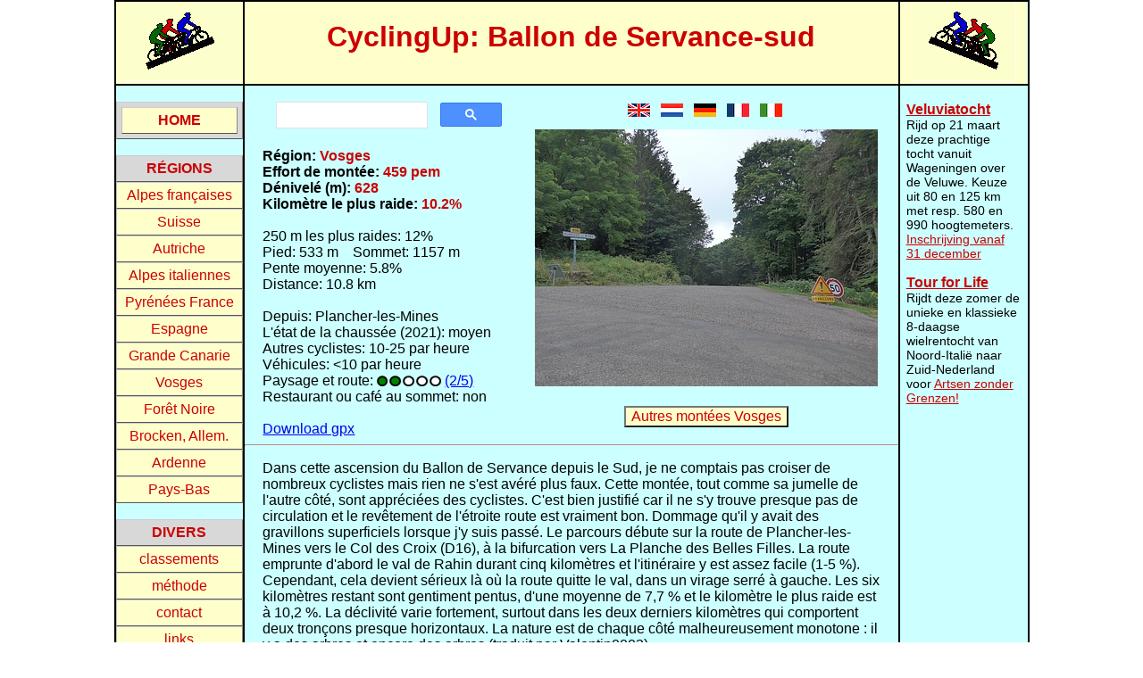

--- FILE ---
content_type: text/html
request_url: https://cyclingup.eu/francais/Vosges/Ballon_de_Servance-south.php
body_size: 8100
content:

		   <!DOCTYPE html>

<head>

    <!-- Google tag (gtag.js) 
     stuurt info naar Google Analytics -->
    <script async src="https://www.googletagmanager.com/gtag/js?id=G-04R0H8DWPR"></script>
    <script>
       window.dataLayer = window.dataLayer || [];
       function gtag(){dataLayer.push(arguments);}
       gtag('js', new Date());

       gtag('config', 'G-04R0H8DWPR');
    </script>
    <META HTTP-EQUIV="Content-Type" CONTENT="text/html; charset=UTF-8">
	<META HTTP-EQUIV="language" content="fr">
    <base href = "https://heuvelsfietsen.nl/">

    <title> Cycle la mont&eacute;e vers Ballon de Servance </title>

    <meta name="description" content="Profile, gpx et photos. Effort 459 pem, km plus raide 10.2% et 628 d&eacute;nivel&eacute;. Depuis Plancher-les-Mines." /> 
 
    <meta name="keywords" content="col,
          vélo de course, grimper, montée, cyclisme, dénivellation, 
          dates, difficulté, points effort montée, 
          altitude, pente, raideur, distance, photos, classement,
		  profil, download, gps, gpx, track" /> 



    <style type="text/css">
       html, body, #map { height: 100%; margin: 0; }    </style>

    <link type="text/css" rel="stylesheet" href="https://cyclingup.eu/stylecyclingup.css">

	<meta charset="utf-8" />
	<meta name="viewport" content="width=device-width, initial-scale=1.0">
	
	<link rel="shortcut icon" type="image/x-icon" href="docs/images/favicon.ico" />

	<!-- Include Leaflet CSS file -->  
    <link rel="stylesheet" href="https://unpkg.com/leaflet@1.3.4/dist/leaflet.css" integrity="sha512-puBpdR0798OZvTTbP4A8Ix/l+A4dHDD0DGqYW6RQ+9jxkRFclaxxQb/SJAWZfWAkuyeQUytO7+7N4QKrDh+drA==" crossorigin=""/> 
    <!-- The purpose of jQuery is to make it much easier to use JavaScript on your website.
	     I probably need it to determine the location of the user (geolocation) 
	<script type='text/javascript' src='jquery.min.js'></script> -->	 
    <!-- Include Leaflet JavaScript file after Leaflet’s CSS -->
	<script src="https://unpkg.com/leaflet@1.3.4/dist/leaflet.js" integrity="sha512-nMMmRyTVoLYqjP9hrbed9S+FzjZHW5gY1TWCHA5ckwXZBadntCNs8kEqAWdrb9O7rxbCaA4lKTIWjDXZxflOcA==" crossorigin=""></script> 

    <!-- The file containing the lat-lon coordinates for the map -->	       
    <script type="text/javascript">
       var dataed = "https://cyclingup.eu/english/Vosges/Ballon_de_Servance-south.txt";
    </script>

    <!-- Javascript function for downloading files -->	
	<script src="https://cdnjs.cloudflare.com/ajax/libs/FileSaver.js/1.3.8/FileSaver.min.js"></script>
	
	<script>
       function saveFile(url) {
          var xhr = new XMLHttpRequest();
          xhr.responseType = 'blob';
          xhr.onload = function() {
             saveAs(xhr.response, 'Ballon de Servance.gpx');
          };
          xhr.open('GET', url);
          xhr.send();
       };
    </script>
	
</head>


<body OnLoad="startPix(); load(dataed)" onunload="GUnload()">

<div id="whole_page">  

<div class="heading_mobile">

   <!-- Simulate a smartphone / tablet --> 

   <!-- Top Navigation Menu from 
        https://www.w3schools.com/howto/howto_js_mobile_navbar.asp -->
   <div class="topnav">
      <a href="https://cyclingup.eu/francais/mainpage.php" class="homebar">HOME cyclingup.eu</a>
      <!-- Navigation links (hidden by default) -->
      <div id="toplinks">

	     <div class="subbar">
            <a> r&eacute;gions </a>
			<div id="linksregio">
               <a href="https://cyclingup.eu/francais/France_Alps.php">     Alpes fran&ccedil;aises     </a>
               <a href="https://cyclingup.eu/francais/Switzerland.php">     Suisse     </a>
               <a href="https://cyclingup.eu/francais/Austria.php">         Autriche         </a>
               <a href="https://cyclingup.eu/francais/Italy_Alps.php">      Alpes italiennes      </a>
               <a href="https://cyclingup.eu/francais/Pyrenees.php">        Pyr&eacute;n&eacute;es France        </a>
               <a href="https://cyclingup.eu/francais/Spain.php">           Espagne           </a>
               <a href="https://cyclingup.eu/francais/Gran_Canaria.php">    Grande Canarie    </a>
               <a href="https://cyclingup.eu/francais/Vosges.php">          Vosges          </a>
               <a href="https://cyclingup.eu/francais/Black_Forest.php">    For&ecirc;t Noire    </a>
               <a href="https://cyclingup.eu/francais/Germany/Brocken.php"> Brocken, Allem. </a>
               <a href="https://cyclingup.eu/francais/Ardennes.php">        Ardenne        </a>
               <a href="https://heuvelsfietsen.nl/">                                       Pays-Bas     </a>
			</div>
			<a href="javascript:void(0);" class="downarrow" onclick="HideShowRegions()">
               <img src="https://heuvelsfietsen.nl/figuren/downward_arrow.png" width="50px" height="34px"
  			        alt="arrow downward"> </a>
            </a>
		 </div>
			
	     <div class="subbar">
            <a> classements </a>
			<div id="linksranking">
               <a href="https://cyclingup.eu/francais/zwaarte.php">  effort de mont&eacute;e      </a>
               <a href="https://cyclingup.eu/francais/helmax.php">   km plus raide </a>
               <a href="https://cyclingup.eu/francais/heleff.php">   pente effective </a>
               <a href="https://cyclingup.eu/francais/hoogtem.php">  d&eacute;nivel&eacute;     </a>
               <a href="https://cyclingup.eu/francais/beauties.php"> les plus belles    </a>
			</div>
			<a href="javascript:void(0);" class="downarrow" onclick="HideShowRankings()">
               <img src="https://heuvelsfietsen.nl/figuren/downward_arrow.png" width="50px" height="34px"
  			        alt="arrow downward"> </a>
            </a>
		 </div>
			
         <a href="https://cyclingup.eu/francais/methode_francais.php"> m&eacute;thode  </a>
         <a href="https://cyclingup.eu/francais/contact_francais.php"> contact </a>
         <a href="https://cyclingup.eu/linkscyclingup.php">   links   </a>
      </div>
      <!-- "Hamburger menu" / "Bar icon" to toggle the navigation links 
	       Icons come from https://fontawesome.com/icons/bars?style=solid -->
      <a href="javascript:void(0);" class="hamburger" onclick="HideShowMenu()">
         <img src="https://heuvelsfietsen.nl/figuren/small_hamburger2.png" width="50px" height="48px" 
		      alt="menu icon"> </a>
      </a>
   </div>

   <div class="search_facility_mobile">
      <div>

    <div class="GoogleSearchBox">
       <script async src="https://cse.google.com/cse.js?cx=a2066210d864b471b">	   
       </script>
       <div class="gcse-searchbox-only"></div>
	</div>

    <div class="downloadApp">
       <button class="download_app"
		       onclick="location.href='https://play.google.com/store/apps/details?id=com.bikeup.cyclingup'"
		       style="color: #CC0000;
			          background-color: rgb(255, 255, 204);
	           type="button"> 
	      Download app 
       </button> 
    </div>

</div>
   </div>

       <div class="referOCCupMobile">   

       <button class="ocm"
	           onclick="location.href='https://cyclingup.eu/francais/Vosges.php'" 
	           type="button"> 
	           Autres mont&eacute;es Vosges 
       </button>
	   
	</div>


   
 

   <hr class="lineTopMobile" width="100%" color="black"> 
    
   <div id="vlaggen_mobile">
	        &nbsp;
      <a class="nounderline" href="https://cyclingup.eu/english/Vosges/Ballon_de_Servance-south.php">
         <img src="https://heuvelsfietsen.nl/figuren/vlaggen/klein/United_Kingdom.png" width="25" height="15" alt="vlag"> </a>
      &nbsp;
      <a class="nounderline" href="https://cyclingup.eu/nederlands/Vosges/Ballon_de_Servance-south.php">
         <img src="https://heuvelsfietsen.nl/figuren/vlaggen/klein/Netherlands.png" width="25" height="15" alt="vlag"> </a>
      &nbsp;
      <a class="nounderline" href="https://cyclingup.eu/deutsch/Vosges/Ballon_de_Servance-south.php">
         <img src="https://heuvelsfietsen.nl/figuren/vlaggen/klein/Germany.png" width="25" height="15" alt="vlag"> </a>
      &nbsp;
      <a class="nounderline" href="https://cyclingup.eu/francais/Vosges/Ballon_de_Servance-south.php">
         <img src="https://heuvelsfietsen.nl/figuren/vlaggen/klein/France.png" width="25" height="15" alt="vlag"> </a>
      &nbsp;
      <a class="nounderline" href="https://cyclingup.eu/italiano/Vosges/Ballon_de_Servance-south.php">
         <img src="https://heuvelsfietsen.nl/figuren/vlaggen/klein/Italy.png" width="25" height="15" alt="vlag"> </a>
		 
   </div>

</div>   <!-- End div heading_mobile -->
<!-- Start of StatCounter Code for Default Guide 
   var sc_invisible bepaalt of het getal gelijk aan het aantal bezoekers
   zichtbaar is of niet-->

<script type="text/javascript">
   var sc_project=10209957; 
   var sc_invisible=1 ; 
   var sc_security="15120d04";
   var sc_text=4; 

   var scJsHost = (("https:" == document.location.protocol) ?
                    "https://secure." : "http://www.");
   document.write("<sc"+"ript type='text/javascript' src='" +
                  scJsHost+
                  "statcounter.com/counter/counter.js'></"+"script>");

</script>

<noscript><div class="statcounter"><a title="shopify traffic stats" 
   href="https://statcounter.com/shopify/"
   target="_blank">
   <img class="statcounter" src="https://c.statcounter.com/10209957/0/15120d04/0/"
      alt="shopify traffic stats"></a></div></noscript>

<!-- End of StatCounter Code for Default Guide -->
		 
<div class="titel_klim_smartphone">
   <h1> Ballon de Servance-sud </h1>
</div>

<div class="row">  

      <div class="logo">
      <img src="https://heuvelsfietsen.nl/figuren/logo_links.gif" 
		        width="136" height="89" alt="logo left">
   </div>      <!-- End div logo box -->

   <div class="titel_klim_desktop">
      <h1> CyclingUp: Ballon de Servance-sud </h1>     
   </div>      <!-- End div title box -->     

      <div class="logo">
      <img src="https://heuvelsfietsen.nl/figuren/logo_rechts.gif" 
		        width="117" height="89" alt="logo right">
   </div>     <!-- End div logo box --> 


</div>      <!-- End div row -->     

<div class="row">  

   <div class="left_column">
   
      <nav id="menu" style="width: 100%;">

<br>

<ul>
  <li><h2><a href="https://cyclingup.eu/francais/mainpage.php"> HOME </a></h2>
</ul>

<br>

<ul>
  <li><h2>r&eacute;gions </h2>
    <ul>

         <li><a href="https://cyclingup.eu/francais/France_Alps.php">     Alpes fran&ccedil;aises     </a></li>
         <li><a href="https://cyclingup.eu/francais/Switzerland.php">     Suisse     </a></li>
         <li><a href="https://cyclingup.eu/francais/Austria.php">         Autriche         </a></li>
         <li><a href="https://cyclingup.eu/francais/Italy_Alps.php">      Alpes italiennes      </a></li>
         <li><a href="https://cyclingup.eu/francais/Pyrenees.php">        Pyr&eacute;n&eacute;es France        </a></li>
         <li><a href="https://cyclingup.eu/francais/Spain.php">           Espagne           </a></li>
         <li><a href="https://cyclingup.eu/francais/Gran_Canaria.php">    Grande Canarie    </a></li>
         <li><a href="https://cyclingup.eu/francais/Vosges.php">          Vosges          </a></li>
         <li><a href="https://cyclingup.eu/francais/Black_Forest.php">    For&ecirc;t Noire    </a></li>
         <li><a href="https://cyclingup.eu/francais/Germany/Brocken.php"> Brocken, Allem. </a></li>
         <li><a href="https://cyclingup.eu/francais/Ardennes.php">        Ardenne        </a></li>
         <li><a href="https://heuvelsfietsen.nl/">                                       Pays-Bas     </a></li>
    </ul>
  </li>
</ul>

<br>

<ul>
  <li><h2> DIVERS </h2>
    <ul>

       <li><a href="#"> classements </a>
          <ul>
             <li><a href="https://cyclingup.eu/francais/zwaarte.php">  effort de mont&eacute;e      </a></li>
             <li><a href="https://cyclingup.eu/francais/helmax.php">   km plus raide </a></li>
             <li><a href="https://cyclingup.eu/francais/heleff.php">   pente effective </a></li>
             <li><a href="https://cyclingup.eu/francais/hoogtem.php">  d&eacute;nivel&eacute;     </a></li>
             <li><a href="https://cyclingup.eu/francais/beauties.php"> les plus belles    </a></li>
          </ul>
       </li>

       <li><a href="https://cyclingup.eu/francais/methode_francais.php"> m&eacute;thode  </a></li>
       <li><a href="https://cyclingup.eu/francais/contact_francais.php"> contact </a></li>
       <li><a href="https://cyclingup.eu/linkscyclingup.php">   links   </a></li>

    </ul>
  </li>
</ul>

</nav>

	       
   </div>      <!-- End div left_column -->

   <div class="middle_column_climb">

      <div class="tabel_middenkolom_klim">

         <div class="tabel_rij_middenkolom">

            <div class="gegevens">
			
               <br>
			   <div class="SF_desktop" style="text-align: center;">
                  <div>

    <div class="GoogleSearchBox">
       <script async src="https://cse.google.com/cse.js?cx=a2066210d864b471b">	   
       </script>
       <div class="gcse-searchbox-only"></div>
	</div>

    <div class="downloadApp">
       <button class="download_app"
		       onclick="location.href='https://play.google.com/store/apps/details?id=com.bikeup.heuvelsfietsen'"
		       style="color: #CC0000;
			          background-color: rgb(255, 255, 204);
	           type="button"> 
	      Download app 
       </button> 
    </div>

</div>

			   </div>
                              <strong> R&eacute;gion:           <span style="color:rgb(204,0,0)"> Vosges                </span></strong> <br>
               <strong> Effort de mont&eacute;e:  <span style="color:rgb(204,0,0)"> 459 pem  </span></strong> <br>
               <strong> D&eacute;nivel&eacute; (m): <span style="color:rgb(204,0,0)"> 628    </span></strong> <br>
               <strong> Kilom&egrave;tre le plus raide:  <span style="color:rgb(204,0,0)"> 10.2% </span></strong> <br><br>
               250 m les plus raides: 12% <br>
               Pied: 533&nbsp;m&nbsp;&nbsp;&nbsp;&nbsp;Sommet: 1157&nbsp;m <br>
               Pente moyenne: 5.8%<br>
               Distance: 10.8&nbsp;km<br><br>
               Depuis: Plancher-les-Mines <br>
               L'&eacute;tat de la chauss&eacute;e (2021): moyen <br>
               Autres cyclistes: 10-25 par heure <br>
               V&eacute;hicules: <10 par heure <br>			 
               Paysage et route: 
                  <img class="iconsinfo"
                       src="https://heuvelsfietsen.nl/figuren/ikonen/bolletjes_landschap/Landschap_2.png" 
					   width="72" height="12" alt="circle landscape">
                  <a href="https://cyclingup.eu/francais/experience_surroundings.php"> (2/5)</a> <br>
               Restaurant ou caf&eacute; au sommet: non <br><br>

                               
			   				  				
			   <a href="GPS/Vosges/Ballon de Servance-south.gpx">Download gpx</a>				  
               
			
			</div>
			
            <div class="foto_vlaggen">     <!-- Niet op smartphone -->

               <div id="vlaggen_desktop">
			   	        &nbsp;
      <a class="nounderline" href="https://cyclingup.eu/english/Vosges/Ballon_de_Servance-south.php">
         <img src="https://heuvelsfietsen.nl/figuren/vlaggen/klein/United_Kingdom.png" width="25" height="15" alt="vlag"> </a>
      &nbsp;
      <a class="nounderline" href="https://cyclingup.eu/nederlands/Vosges/Ballon_de_Servance-south.php">
         <img src="https://heuvelsfietsen.nl/figuren/vlaggen/klein/Netherlands.png" width="25" height="15" alt="vlag"> </a>
      &nbsp;
      <a class="nounderline" href="https://cyclingup.eu/deutsch/Vosges/Ballon_de_Servance-south.php">
         <img src="https://heuvelsfietsen.nl/figuren/vlaggen/klein/Germany.png" width="25" height="15" alt="vlag"> </a>
      &nbsp;
      <a class="nounderline" href="https://cyclingup.eu/francais/Vosges/Ballon_de_Servance-south.php">
         <img src="https://heuvelsfietsen.nl/figuren/vlaggen/klein/France.png" width="25" height="15" alt="vlag"> </a>
      &nbsp;
      <a class="nounderline" href="https://cyclingup.eu/italiano/Vosges/Ballon_de_Servance-south.php">
         <img src="https://heuvelsfietsen.nl/figuren/vlaggen/klein/Italy.png" width="25" height="15" alt="vlag"> </a>
		 
			   </div>

               <img class="photo_desktop"
			        src="https://heuvelsfietsen.nl/fotos/Vosges/Ballon_de_Servance-south_site.jpg" 
					width="384" height="288" alt="Ballon de Servance-sud">
					
			   <br><br>

               <button class="ocm"
			           onclick="location.href='https://cyclingup.eu/francais/Vosges.php'" 
			           type="button"> 
				  Autres mont&eacute;es Vosges 
			   </button>

            </div>
			
         </div>      <!-- End tabel_rij_middenkolom -->     

      </div>      <!-- End div tabel middenkolom -->     

      <hr>

      <img class="profile_mobile" 
	       src="https://cyclingup.eu/francais/Vosges/profiles/Ballon_de_Servance-south.png" 
		   alt="Profile Ballon de Servance-sud">
      <hr class="line_mobile"> 
	  
      <p id="tekst_klim">
      Dans cette ascension du Ballon de Servance depuis le Sud,
je ne comptais pas croiser de nombreux cyclistes
mais rien ne s'est avéré plus faux.
Cette montée, tout comme sa jumelle de l'autre côté,
sont appréciées des cyclistes.
C'est bien justifié car il ne s'y trouve presque pas de circulation
et le revêtement de l'étroite route est  vraiment bon.
Dommage qu'il y avait des gravillons superficiels
lorsque j'y suis passé.
Le parcours débute sur la route de Plancher-les-Mines
vers le Col des Croix (D16),
à la bifurcation vers La Planche des Belles Filles.
La route emprunte d'abord le val de Rahin
durant cinq kilomètres
et l'itinéraire y est assez facile (1-5 %).
Cependant, cela devient sérieux là
où la route quitte le val,
dans un virage serré à gauche.
Les six kilomètres restant sont gentiment pentus,
d'une moyenne de 7,7 %
et le kilomètre le plus raide est à 10,2 %.
La déclivité varie fortement,
surtout dans les deux derniers kilomètres
qui comportent deux tronçons presque horizontaux. 
La nature est de chaque côté malheureusement monotone :
il y a des arbres et encore des arbres
(traduit par Valentin0003).	  </p>          

      <hr>
	  
      <img class="profile_desktop" 
	       src="https://cyclingup.eu/francais/Vosges/profiles/Ballon_de_Servance-south.png" 
		   alt="Profile Ballon de Servance-sud">
      <img class="photo_mobile"
           src="https://heuvelsfietsen.nl/fotos/Vosges/Ballon_de_Servance-south_site.jpg" alt="Ballon de Servance-sud">

      <hr>
	  
      <div id="mapid" style="height: 600px"></div> 

   </div>      <!-- End div middle_column_climb -->     

   <div class="right_column">

      <br>
	  
      <div class="ads_region_climb">
         	  </div>

              <div class="ads_all_pages">
		
		   <strong>
           <a style="color: #CC0000" href="https://www.fietssport.nl/toertochten/59549/veluviatocht-2026">
                 Veluviatocht</a></strong>
		   <br>
           Rijd op 21 maart deze prachtige tocht vanuit Wageningen over de Veluwe. 
		   Keuze uit 80 en 125 km met resp. 580 en 990 hoogtemeters. 
		   <a style="color: #CC0000; font-size: 14px;" 
		      href="https://www.fietssport.nl/inschrijven/59549/veluviatocht-2026"> 
		   Inschrijving vanaf 31 december</a> 
 
           <!--
		   <strong>
           <a style="color: #CC0000" href="https://www.fietssport.nl/toertochten/56764/germania-klimtocht-2025">
                 Germania klimtocht</a></strong>
		   <br>
           Rijd op 30 augustus deze prachtige klimtocht vanuit Wageningen over de Veluwe, 
		   door Montferland, Reichswald en Rijk van Nijmegen. 
		   Keuze uit 105 en 155 km met resp. 750 en 1130 hoogtemeters. 
		   <a style="color: #CC0000; font-size: 14px;" 
		      href="https://www.fietssport.nl/inschrijven/56764/germania-klimtocht-2025"> 
		   Inschrijving vanaf 22 juni</a> 
           -->		   

           <!--
		   <strong>
           <a style="color: #CC0000" href="https://www.fietssport.nl/toertochten/56765/wageningse-wintertocht-2025">
                 Wageningse Wintertocht</a></strong>
		   <br>
           Rijd op 27 december deze prachtige MTB-tocht vanuit Wageningen over de Veluwe.
           Heerlijk een frisse neus halen na de kerstdagen.		   
		   Keuze uit 40 en 70 km. 
		   <a style="color: #CC0000; font-size: 14px;" 
		      href="https://www.fietssport.nl/inschrijven/56765/wageningse-wintertocht-2025"> 
		   Inschrijving</a>  
           -->		   

           <!--
		   <br><br>
		   <strong>
           <a style="color: #CC0000" href="https://www.nltourrides.nl/1k-ride/">
                 1K Ride</a></strong>
		   <br>
           Rijd op 15 juni deze tocht met meer dan 1000 hoogtemeters; 80, 120 of 145 kilometer vanuit Oosterbeek. 
		   <a style="color: #CC0000; font-size: 14px;" 
		      href="https://www.nltourrides.nl/1k-ride/#inschrijving"> Inschrijving</a> 
           -->		   

		   <br><br>

		   <strong>
           <a style="color: #CC0000" href="https://www.tourforlife.nl" 
                 onClick=”_gaq.push(['_trackEvent', 'External Link', 'Tour for Life link', 'link 1']);”>
                 Tour for Life</a></strong>
		   <br>
           Rijdt deze zomer de unieke en klassieke 8-daagse wielrentocht
           van Noord-Itali&euml; naar Zuid-Nederland voor 
           <a style="color: #CC0000; font-size: 14px;" 
		      href="https://www.artsenzondergrenzen.nl"> Artsen zonder Grenzen!</a>
		   
		</div>

        <!--
		
        <br><br>

        <div class="Google_ad">
		
           <script type="text/javascript">
              google_ad_client = "pub-9465183713883450";
              google_ad_width = 120;
              google_ad_height = 600;
              google_ad_format = "120x600_as";
              google_ad_type = "text";
              google_ad_channel = "";
              google_color_border = "FFFFFF";
              google_color_bg = "FFFFCC";
              google_color_link = "CC0000";
              google_color_text = "000000";
              google_color_url = "CC0000";
              google_ui_features = "rc:0";
           </script>

           <script type="text/javascript"
              src="https://pagead2.googlesyndication.com/pagead/show_ads.js">
           </script>
		
		</div>
		
		--> 
		
	
	   
   </div>     <!-- End div right_column --> 

</div>      <!-- End div row -->     

</div>      <!-- End div whole_page -->     

<script>
// Make sure that this code is called after the div and leaflet.js inclusion.

	var xmlhttp;

    if (window.XMLHttpRequest) {
       xmlhttp = new XMLHttpRequest();
    } else {
       xmlhttp = new ActiveXObject("Microsoft.XMLHTTP");
    }

    if (xmlhttp !== null) {
       xmlhttp.open("GET", dataed, false);
       xmlhttp.send();
       var texthere = xmlhttp.responseText;
    }
	
	var latcen, loncen, scale, dirbeg, dirend;

    var hillname, npunt, ireg, nsteil;
    var ichh = 16;
    var facs = 1.3;
    var hh = 0.5 * ichh;
    var sizex, sizey;
    var voeth = 1.2 * ichh;
    var hvoeth = 0.5 * voeth;
    var voetw = 2.4 * voeth;
    var topw = 2.1 * voeth;
    var footh = 1.42 * voeth;
    var hfooth = 0.5 * footh;
    var icontekst;

    lines = texthere.split("\n");

// === split each line into parts separated by "\t" and use the contents ===
    parts = lines[0].split("\t");
    hillname = parts[0];

    parts = lines[1].split("\t");
    latcen = parseFloat(parts[0]);
    loncen = parseFloat(parts[1]);
    scale = parseInt(parts[2]);

    parts = lines[2].split("\t");
    npunt = parseInt(parts[0]); 
    parts = lines[3].split("\t");
	var lat_punt = parseFloat(parts[0]);
	var lon_punt = parseFloat(parts[1]);
    var alle_punten = [ 
       [lat_punt, lon_punt]
    ];
    for (var ipunt=1; ipunt<npunt; ipunt++) {
       parts = lines[3+ipunt].split("\t");
       lat_punt = parseFloat(parts[0]);
       lon_punt = parseFloat(parts[1]);
	   alle_punten.push ( [lat_punt, lon_punt] );
    }
	
	parts = lines[npunt+3].split("\t");
    dirbeg = parseInt(parts[0]); 
    dirend = parseInt(parts[1]); 
    parts = lines[npunt+4].split("\t");
    nsteil = parseInt(parts[0]); 
    parts = lines[npunt+5].split("\t");

    var iconloc = new Array(nsteil);
    var markerslope = new Array(nsteil);
    var latst = new Array(nsteil);
    var lonst = new Array(nsteil);
    var perc  = new Array(nsteil);
    var st300 = new Array(nsteil);
    for (var isteil=0; isteil<nsteil; isteil++) {
       parts = lines[npunt+6+isteil].split("\t");
       perc[isteil]  = parseInt(parts[0]);
       latst[isteil] = parseFloat(parts[1]);
       lonst[isteil] = parseFloat(parts[2]);
       st300[isteil] = parseInt(parts[3]);
    }
	
    // nederland = 1: Nederland; nederland = 0: andere landen
    if (latcen > 49.0 && latcen < 53.5 && loncen > 3.0 && loncen < 7.5)
       {var nederland = 1;}
    else {var nederland = 0;}
	
    // Initialise a map.
	// By default, all mouse and touch interactions on the map are enabled, 
	//    and it has zoom and attribution controls.
	// setView call also returns the map object.
	var mymap = L.map('mapid').setView([latcen, loncen], scale);

	// Leaflet is provider-agnostic, 
	//    meaning that it doesn’t enforce a particular choice of providers 
	//    for tiles.
    // Tile providers are e.g. MapBox, Stamen and Thunderforest. 	
	
    var OpenStreetMap_Mapnik = L.tileLayer('https://{s}.tile.openstreetmap.org/{z}/{x}/{y}.png', {
	    maxZoom: 19,
	    attribution: '&copy; <a href="https://www.openstreetmap.org/copyright">OpenStreetMap</a>'
	}).addTo(mymap);
	
	L.control.scale ({ imperial: false}).addTo(mymap);

	var polyline = L.polyline(alle_punten, {
        color: 'red'
    }).addTo(mymap);

	var strn = ["m9","m8","m7","m6","m5","m4","m3","m2","m1","00","01","02","03","04","05","06","07","08","09","10","11","12","13","14","15","16","17","18","19","20","21","22","23","24","25"]; 

    for (isteil=0; isteil<nsteil; isteil++) {

	   ist = perc[isteil];
       if (ist >= 0 && ist < 10) {var sizex = 15;}
          else {var sizex = 17;}
	   sizey = 16;

       if (st300[isteil] == 1) {
          sizex = facs * sizex;
          sizey = facs * sizey;
          if (nederland == 1) {icontekst = "helling (%); deel van steilste 300 meter";}
             else             {icontekst = "slope (%); part of steepest kilometer";}
       }
       else {
          if (nederland == 1) {icontekst = "helling (%)";}
          else                {icontekst = "slope (%)";}
       }
	   
	   var myIcon = L.icon({
          iconUrl: "https://www.heuvelsfietsen.nl/figuren/ikonen/stik" + strn[ist+9] + ".png",
          iconSize: [sizex, sizey]
       });

	   var marker = L.marker ( [latst[isteil], lonst[isteil]],
	                           { title: icontekst,
                                 icon: myIcon } )
	                         .addTo(mymap);
							 
	}

    // Plaatst voeticoon aan voet helling
    if (nederland == 1) {
       url_IconVoet = "https://www.heuvelsfietsen.nl/figuren/ikonen/voet.png";
	   VoetHoogte = voeth;
    } 
	else {
       url_IconVoet = "https://www.heuvelsfietsen.nl/figuren/ikonen/foot.png";
	   VoetHoogte = footh;
	}
		 
	var IconVoet = L.icon({
        iconUrl: url_IconVoet,
        iconSize: [voetw, VoetHoogte],
		iconAnchor: [dirbeg * voetw, 0.5 * VoetHoogte]
    });

    var markervoet = L.marker ( alle_punten[0,0],
	                          { icon: IconVoet } )
	                         .addTo(mymap);
	
    // Plaatst topicoon aan top helling
    url_IconTop = "https://www.heuvelsfietsen.nl/figuren/ikonen/top.png";
		var IconTop = L.icon({
        iconUrl: url_IconTop,
        iconSize: [topw, voeth],
		iconAnchor: [dirend * topw, 0.5 * voeth]
    });

    var markertop = L.marker ( alle_punten[npunt-1,npunt-1],
	                          { icon: IconTop } )
	                         .addTo(mymap);
	
</script>




<!-- Javascript for menu small devices;
     from https://www.w3schools.com/howto/howto_js_mobile_navbar.asp --> 
<script type="text/javascript">
   /* Toggle between showing and hiding the navigation menu links when the user clicks on the hamburger menu / bar icon */
   function HideShowMenu() {
      var x = document.getElementById("toplinks");
      if (x.style.display === "block") {
         x.style.display = "none";
      } else {
         x.style.display = "block";
      }
   }
</script>

<script type="text/javascript">
   /* Toggle between showing and hiding the navigation menu links when the user clicks on the hamburger menu / bar icon */
   function HideShowRegions() {
      var x = document.getElementById("linksregio");
      if (x.style.display === "block") {
         x.style.display = "none";
      } else {
         x.style.display = "block";
      }
   }
</script>

<script type="text/javascript">
   /* Toggle between showing and hiding the navigation menu links when the user clicks on the hamburger menu / bar icon */
   function HideShowRankings() {
      var x = document.getElementById("linksranking");
      if (x.style.display === "block") {
         x.style.display = "none";
      } else {
         x.style.display = "block";
      }
   }
</script>

</body>

</html>



--- FILE ---
content_type: text/css
request_url: https://cyclingup.eu/stylecyclingup.css
body_size: 4005
content:
<style type="text/css">

/* By default a div element is a block element, i.e.
   it always starts on a new line and takes up the full width available 
   
   border-style: the border-style property sets the style of 
                 an element's four borders.*/

/* This determines the style of the horizontal lines */
hr { margin-left: 20px;
     margin-right: 20px;
	 margin-top: 0.0em;
	 margin-bottom: 0.0em;
   }  

a.nounderline { text-decoration: none;
              }
/* This determines the style of the balls for scenic beauty */
img.iconsinfo { vertical-align: -1px;
              }

/* border-collapse: collapse: borders of two adjacent boxes
                    are not separated.
   box-sizing: border-box:
   When you add something that enlarges the width of a box (e.g. padding or borders),
   the box will break. The box-sizing property allows us to include 
   the padding and border in the box's total width (and height), 
   making sure that the padding stays inside of the box 
   and that it does not break. */
* {
  border-collapse: collapse; 
  box-sizing: border-box;
  font-family: Calibri, Helvetica, Arial, sans-serif; 
  font-size: 16px;
}

/* style for an id element starts with # 
   margin: auto: this element is positioned in the centre of the page 
   border must be set for all elements of the table,
   in combination with border-collapse */
#whole_page {
  width: 1025px;
  margin: auto;
  display: table;
  background-color: rgb(204, 255, 255);
  border: 2px solid black;
  border-collapse: collapse;
}

/* float: left; The element floats to the left of its container */
.logo {
  width: 14%;
  height: 92px;
  float: left;
  display: table-cell;
  background-color: rgb(255, 255, 204);
}

/* centre the image within the logo box by setting the margins to auto */
.logo img {
  display: block;
  margin: auto;
}

.titel_klim_desktop {
  width: 72%;
  height: 92px;
  float: left;
  display: table-cell;
  background-color: rgb(255, 255, 204);
  text-align: center;
  border-left: 2px solid black;
  border-right: 2px solid black;
}

.titel_klim_desktop h1 {
  font-size: 32px;
  color: rgb(204,0,0);
  vertical-align: center;
}

.sub-title_beauties_desktop h3 {
  font-size: 18px;
  color: rgb(204,0,0);
  margin-top:    0px;
  margin-bottom: 0px;
  padding-left: 15px;
  padding-right: 15px;
}

p.text_climbs_beauties {
  margin-top:    4px;
  margin-bottom: 4px;
}

/* style for a class element starts with . 
   The float property is used for positioning and formatting content,
   e.g. left - the element floats to the left of its container 
   Here side column floats to the left of row */
.left_column {
  width: 14%;
  float: left;
  display: table-cell;
  /* border: 2px solid black; */   
  /* border-collapse: collapse; */
  /* border-bottom-style: none; */
}

.search-head {
    width: 10%;
}

/* width: 80%; the element bezoekers occupies 80% of the width of its parent element
   margin: auto: margins on both sides of the element bezoekers have identical width
                 (10%)
   text-align: center; the text within bezoekers in centrally aligned */
   
.bezoekers_desktop {
  width: 80%;
  margin: auto;
  text-align: center;
}

.middle_column_climb, .middle_column_region, .middle_column_ranking_heuvels {
  width: 72%;
  float: left;
  display: table-cell;
  border: 2px solid black;
  box-sizing: border-box;
  border-top-style: none;
  border-bottom-style: none; 
}

.middle_column_region h2 {
  font-size: 18px;
  color: rgb(204,0,0);
  margin-left: 10px;
}

.middle_column_region h3, .middle_column_climb h3 {
  color: rgb(204,0,0);
  margin-left: 0px;
  margin-bottom: 10px;  
  font-size: 18px;
}

.tabel_middenkolom_klim, .tabel_middenkolom_regio, .tabel_heuvels_index {
  width: 100%;
  display: table;
}

.tabel_rij_middenkolom, .rij_heuvels_index1 {
  display: table-row;
  padding-top: 20px;
  padding-bottom: 20px;
}

.gegevens {
  float: left;
  width: 44%;
  text-align: left;
  padding-left: 20px;
  padding-right: 20px;
  display: table-cell;
}

p#messagesGeolocation {
  max-width: 90%;
  margin: auto;
}

.foto_vlaggen {
  float: right;
  width: 56%;
  padding-right: 20px;
  padding-top: 20px;
  padding-bottom: 0px;
  display: table-cell;
  text-align: center;
}

.columns_beauties {
  padding-top: 15px;
  text-align: center;
  padding-left:  20px;
  padding-right: 20px;
}

.columns_experience {
  padding-top:   15px;
  text-align: left;
  padding-left:  20px;
  padding-right: 20px;
}

img.img_aux_pages {
  display: block;
  margin-left: auto;
  margin-right: auto;
  width: 100%;
}

p.waardering {
  text-align: center;
  padding-top: 0px;
}  

/* The CSS margin properties are used to create space around elements, 
   outside of any defined borders */
   
#vlaggen_desktop {
  margin-top: 0px;
  margin-bottom: 10px;
  margin-right: 10px;
  text-align: center;
}

p#tekst_klim {
  text-align: left;
  padding-left: 20px;
  padding-right: 20px;
}

/* According to https://www.w3schools.com/css/css_website_layout.asp:
   Clear floats after the columns. 
   Own experience: for unknown reason, this is essential for the mobile version 
   The ::after selector inserts something after the selected element(s).
   Namely the content (in this case no text)
   clear: both: No floating elements allowed on either the left or the right side
   Clear floats after the columns */

.row:after {
  content: "";
  display: table;
  clear: both;
}

/* The problem with the setting width occurs when the browser window is smaller 
   than the width of the element. 
   The browser then adds a horizontal scrollbar to the page.   
   Using max-width instead, in this situation, 
   will improve the browser's handling of small windows */
   
img.profile_desktop, img.profile_mobile {
  display: block;
  max-width: 90%;
  margin: auto;
}

img.profile_desktop {
  padding-top: 20px;
  padding-bottom: 20px;
}

img#mapEurope_desktop {
  display: block;
  max-width: 100%;
  margin: auto;
}

img#mapEurope_mobile {
  display: block;
  margin-bottom: 20px;
  max-width: 100%;
  margin: auto;
} 

#photo_ranking_heuvels {
  display: block;
  margin-left: auto;
  margin-right: auto;
  max-width: 90%;
  margin-bottom: 15px;
  margin-top: 20px;
}

img.auxilPages {
   display: block;
   margin: auto;
   margin-top: 20px;
}

.textAuxilPages {
   max-width: 95%;
   margin: auto;
   margin-top: 20px;
   margin-bottom: 20px;
}

#vlaggen_AuxilPages {
   text-align: center;
   margin-top: 20px;
   margin-bottom: 20px;
}	

#mapopen_mainpage {
  display: none;
  /* overflow: visible; */
}

/* max-width: the width is the maximum of the width of the container and 
   the specified width */
#mapid {
  max-width: 90%;
  margin: auto;
  margin-top: 20px;
  margin-bottom: 20px;
}

#mapmidned, #mapzuidlim {
  max-width: 90%;
  margin: auto;
  margin-top: 20px;
  margin-bottom: 20px;
}	

p.titleMap {
  font-size: 20px;
  font-weight: bold;
  color: rgb(204, 0, 0);
}

button.general {
  font-size: 20px;
  font-weight: bold;
  color: rgb(204, 0, 0);
  background-color: rgb(255, 255, 204);
}

button.gpx {
  color: rgb(204, 0, 0);
  background-color: rgb(255, 255, 204);
  margin-top: 12px;
  margin-bottom: 12px;
}

button.ocm, button.ocm_heuvelsfietsen, button.ocm_lowCyclingup,
    button.download_app {
  color: rgb(204, 0, 0);
  background-color: rgb(255, 255, 204);
}

button.ocm {
  margin-top: 0px;
  margin-bottom: 0px;
  display: block;
  margin-left: auto;
  margin-right: auto;
}

.centerText {
  text-align: center;
}

.table_routes_desktop {
  padding-top:     0px;  
  padding-bottom:  0px;  
  padding-left:   20px;  
  padding-right:  20px;  
}

.table_ranking_heuvels_mobile, .table_ranking_heuvels_desktop,
  .table_climbs_desktop {
  padding-top:    15px;  
  padding-bottom: 15px;  
  padding-left:   10px;  
  padding-right:  10px;  
}

table.ranking { 
  background-color: #FFFFCC;
  margin: auto;
}

.right_column {
  width: 14%;
  float: left;
  display: table-cell;
  /* border: 2px solid black; */  
  /* border-bottom-style: none; */
}

.ads_region_climb, .ads_all_pages {
  font-size: 14px;
  max-width: 90%;
  margin: auto;
}

.search_facility_mobile {
  background-color: rgb(255, 255, 204);
  padding-bottom: 10px;
  padding-top: 10px;
}

.Google_ad {
  margin-left: auto;
  margin-right: auto;
  display: block;
  width: 100%;
}

.picture_side_column {
  display: block;
  margin-left: auto;
  margin-right: auto;
  width: 100%;
  margin-bottom: 20px;
}

.gps_mobile {
  margin-bottom: 10px;
}

.GoogleSearchBox {
  display: inline-block;
  margin-left: auto;
  margin-right: auto;
  vertical-align: middle;
}

.downloadApp {
  display: inline-block;
  width: 160px;
  vertical-align: middle;
} 

.referOCCupMobile { 
  background-color: rgb(255, 255, 204);
  text-align: center;
  padding-bottom: 10px;
  padding-top: 0px;
}

hr.lineTopMobile {
  margin-top: 0;
  margin-bottom: 0;
  border-width: 1px;
}


@media only screen and (min-width: 633px) {

  img.photo_mobile, .titel_klim_smartphone, .heading_mobile,
     img.profile_mobile, br.line_feed_mobile, hr.line_mobile,
	 #tableopen, .tabel_en_tekst_regio_mobile, .gps_mobile,
     button.map_table_mobile, button.download_app {
        display: none;
  }
  
  .columns_beauties, .columns_experience {
     width: 50%;
     display: table-cell;
	 vertical-align: top;
  }

  #mapMN {
     float: left;
     width: 50%;
     display: table-cell;
     text-align: center; 
   }

  #mapZL {
     float: right;
     width: 50%;
     display: table-cell;
     text-align: center; 
  }

  .row {
     display: table-row;
     border: 2px solid black; 
  }
  
  .GoogleSearchBox {
     width: 90%;			  
  }   
  
 }   
		
@media only screen and (max-width: 632px) {

  #whole_page {   
     width: 100%;
     font-size: 17px; 
	 background-color: #ffffff;
	 border-style: none;
  }
  
  .row, .titel_klim_desktop, .middle_column_climb, .middle_column_region, 
     .tabel_rij_middenkolom, .gegevens, .foto_vlaggen, 
     .middle_column_ranking_heuvels {   
     width: 100%;
  }
  
  .middle_column_region {
	 border-style: none;
  }
  
  .row {
     display: table-row;
     border: none;
  }

  .heading_mobile {
     margin-bottom: 0px;
  }

  .GoogleSearchBox {
     max-width: 50%;			  
  }   
    
  .titel_klim_smartphone {
     text-align: center;
     padding-left: 20px;
     padding-bottom: 0px;
     margin-top: 0px;
     padding-top: 0px;
     background-color: rgb(255, 255, 255);
     border: 2px solid black;
  }

  .titel_klim_smartphone h1 {
    font-size: 24px;
    color: rgb(204,0,0);
  }
  
  #vlaggen_mobile {
    text-align: center;
    padding-top: 15px;
    padding-bottom: 4px;
  }
  
  p#other_climbs_mobile {
	 width: 100%;
	 text-align: center;
	 margin-bottom: 0px;
	 margin-top: 10px;
  }

  img.photo_mobile {
     max-width: 90%;
     height: auto;
     display: block;
     margin-left: auto;     
     margin-right: auto;     
     margin-top: 15px;
     margin-bottom: 15px;
  }
  
  /* The overflow property only works for block elements with a specified height 
     white_space: nowrap: 
     The text continues on the same line until a <br> tag is encountered */
  #tableopen {
     white-space: nowrap;
	 height: 300px;
	 overflow: auto;
     margin-top: 15px;
     margin-bottom: 10px;
	 margin-left: 10px;
  }
  
  .table_ranking_heuvels_mobile {
	 display: block;
     /* white-space: nowrap; */
	 height: 800px;
	 overflow: auto;
  }	  
  
  button.map_table_mobile {
	 height: 40px;
     width: 100%;
     background-color: rgb(0, 153, 255);
     color: white;
     font-size: 18px;
  }

  p#tekst_regio_mobile {
     max-width: 90%;
     margin: auto;
     margin-top: 20px;
     padding-bottom: 25px;
  }
  
  .search_facility_mobile {
     text-align: center;
  }

  .logo, .left_column, .right_column, .foto_vlaggen, .titel_klim_desktop,
     br#search_facility, img.profile_desktop, p.other_climbs_desktop,
     .tabel_middenkolom_regio, .table_climbs_desktop, hr.line_desktop,
     img#mapEurope_desktop, #vlaggen_AuxilPages, br.br_desktop,
     #vlaggen_desktop, .rij_heuvels_index1, p.titleMap,
     .table_ranking_heuvels_desktop, button.ocm_lowCyclingup,
	 .SF_desktop, .table_routes_desktop
  {
     display: none !important;
  }
  
  /*p.other_climbs_desktop {
	 display:none;
  }*/

/* Style the navigation menu for small devices
   from: https://www.w3schools.com/howto/howto_js_mobile_navbar.asp */

/* The overflow property specifies what should happen 
   if content overflows an element's box.
   This property specifies whether to clip content 
   or to add scrollbars when an element's content is too big 
   to fit in a specified area.
   Note: The overflow property only works for block elements with a specified height.
   hidden: The overflow is clipped, and the rest of the content will be invisible
   
   The position property specifies the type of positioning method used for an element.
   relative: The element is positioned relative to its normal position, 
   so "left:20px" adds 20 pixels to the element's LEFT position
*/
   
  .topnav {
    overflow: hidden;
    position: relative;
    font-size: 17px;
    border: 2px solid black;
  }

  /* Style all navigation menu links under topnav */
  .topnav a {
    padding-top: 7px;
    padding-bottom:	7px;
	padding-left: 10px;
	padding-right: 10px;
    text-decoration: none;
    display: block;
    border: 1px solid black;
  }

  /* Style the a-element of the homebar */
  .topnav a.homebar {
    background-color: rgb(0, 153, 255);
    color: white;
    padding-top: 14px;
    padding-bottom:	14px;
  }

  /* Style the hamburger menu */
  .topnav a.hamburger {
    display: block;
    position: absolute;
    right: 0;
    top: 0;
    padding-top: 0px;
    padding-bottom:	0px;
    padding-right: 0px;
    padding-left:	0px;
	border-left-style: none;
	border-bottom-style: none;
  }

  /* Hide the links inside the navigation menu (except for logo/home) */
  .topnav #toplinks {
    display: none;
    background-color: rgb(255, 255, 204);
  }

  .topnav #toplinks a {
    color: rgb(204,0,0);
  }

  /* Style navigation menu links */
  .subbar {
    overflow: hidden;
    position: relative;
  }

  .subbar a {
    text-decoration: none;
    display: block;
  } 

  /* Style the icon menu */
  .subbar a.downarrow {
    display: block;
    position: absolute;
    right: 0;
    top: 0;
    padding-top: 0px;
    padding-bottom:	0px;
    padding-right: 20px;
    padding-left:	0px;
	border-left-style: none;
	border-bottom-style: none;
  }

  /* Hide the links inside the navigation menu (except for logo/home) */
  .subbar #linksregio {
    display: none;
    background-color: rgb(255, 255, 255);
  }

  .subbar #linksregio a {
     padding-left: 20px;
  }
  
  .subbar #linksLimburg { 
    display: none;
    background-color: rgb(255, 255, 255);
  }

  .subbar #linksLimburg a {
     padding-left: 20px;
  }
  
  .subbar #linksranking {
    display: none;
    background-color: rgb(255, 255, 255);
  }

  .subbar #linksranking a {
     padding-left: 20px;
  }
  
  .subbar #linkstoertochten {
    display: none;
    background-color: rgb(255, 255, 255);
  }

  .subbar #linkstoertochten a {
     padding-left: 20px;
  }
  
  #mapopen, #tableopen, #mapMN, #mapZL {
	 display: none;
  }
  
}

  
}


/* Dit gedeelte is voor het uitklapmenu in de linkerkolom */
/* http://ago.tanfa.co.uk/css/examples/menu/tutorial-v.html#vstart */
/* Dit script voorziet in een derde niveau (dat nu niet ingevuld is) */

#menu {
width: 12em;
background: rgb(204, 255, 255);
}

#menu ul {
list-style: none;
margin: 0;
padding: 0;
z-index: 1000;
}

#menu a, #menu h2 {
font-family: Calibri, Helvetica, Arial, sans-serif;
font-size: 16px;
display: block;
border-width: 1px;
border-style: solid;
border-color: #ccc #888 #555 #bbb;
margin: 0;
padding: 5px 5px;
text-align: center;
}

#menu h2 {
color: #fff;
color: #CC0000;
background: #D8D8D8; 
text-transform: uppercase;
}

#menu a {
color: #CC0000;
background-color: rgb(255, 255, 204);
text-decoration: none;
}

#menu a:hover {
color: #a00;
background: #fff;
}

#menu ul ul ul {
position: absolute;
top: 0;
left: 0;
}

#menu ul ul ul a {
background: #F2F5A9;
}

#menu li {position: relative;}

#menu ul ul ul {
position: absolute;
top: 0;
left: 100%;
width: 100%;
}

nav#menu ul ul ul 
{display: none;}

nav#menu ul ul li:hover ul 
{display: block;}

nav#menu ul ul ul,
nav#menu ul ul li:hover ul ul
{display: none;}

nav#menu ul ul li:hover ul 
{display: block;}

nav#menu ul ul ul,
nav#menu ul ul li:hover ul ul
{display: none;}

nav#menu ul ul li:hover ul,
nav#menu ul ul ul li:hover ul
{display: block;}

#menu li {position: relative;}

</style>

/* Om problemen met Internet Explorer te voorkomen /*

<!--[if IE]>
<style type="text/css" media="screen">
body {
behavior: url(csshover.htc);
font-size: 100%;
} 
#menu ul li {float: left; width: 100%;}
#menu ul li a {height: 1%;} 

#menu a, #menu h2 {
font: bold 0.7em/1.4em Times New Roman, serif, helvetica, sans-serif;
} 
</style>
<![endif]-->



       

